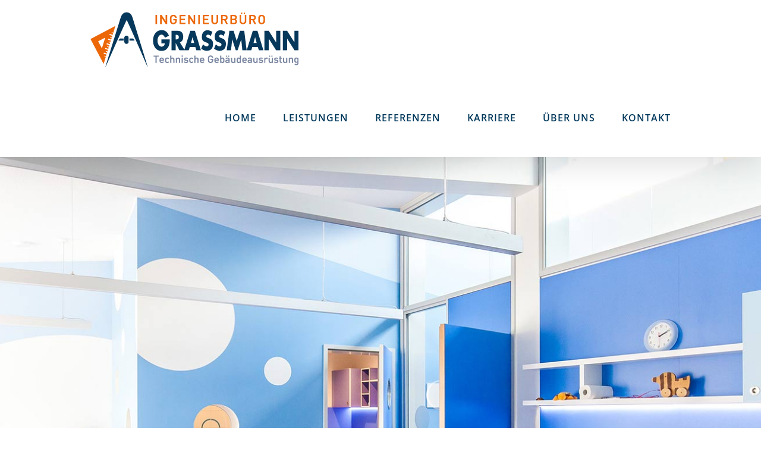

--- FILE ---
content_type: text/html; charset=UTF-8
request_url: https://www.ib-grassmann.de/referenz-projekte/kinderkrippe-augustiner-strasse/?portfolioCats=37%2C15%2C31%2C34%2C30%2C32%2C35%2C17%2C33
body_size: 16750
content:

<!DOCTYPE html>
<html class="avada-html-layout-wide avada-html-header-position-top avada-is-100-percent-template" lang="de" prefix="og: http://ogp.me/ns# fb: http://ogp.me/ns/fb#">
<head>
	<meta http-equiv="X-UA-Compatible" content="IE=edge" />
	<meta http-equiv="Content-Type" content="text/html; charset=utf-8"/>
	<meta name="viewport" content="width=device-width, initial-scale=1" />
	<title>Kinderkrippe Augustiner Straße Freilassing &#8211; Ingenieurbüro A. Graßmann GmbH</title>
<meta name='robots' content='max-image-preview:large' />
<link rel='dns-prefetch' href='//www.ib-grassmann.de' />
<link rel="alternate" type="application/rss+xml" title="Ingenieurbüro A. Graßmann GmbH &raquo; Feed" href="https://www.ib-grassmann.de/feed/" />
<link rel="alternate" type="application/rss+xml" title="Ingenieurbüro A. Graßmann GmbH &raquo; Kommentar-Feed" href="https://www.ib-grassmann.de/comments/feed/" />
					<link rel="shortcut icon" href="https://www.ib-grassmann.de/wp-content/uploads/2021/05/favi-64.png" type="image/x-icon" />
		
					<!-- Apple Touch Icon -->
			<link rel="apple-touch-icon" sizes="180x180" href="https://www.ib-grassmann.de/wp-content/uploads/2021/05/favi-180.png">
		
					<!-- Android Icon -->
			<link rel="icon" sizes="192x192" href="https://www.ib-grassmann.de/wp-content/uploads/2021/05/favi-120.png">
		
					<!-- MS Edge Icon -->
			<meta name="msapplication-TileImage" content="https://www.ib-grassmann.de/wp-content/uploads/2021/05/favi-152.png">
				<link rel="alternate" type="application/rss+xml" title="Ingenieurbüro A. Graßmann GmbH &raquo; Kommentar-Feed zu Kinderkrippe Augustiner Straße Freilassing" href="https://www.ib-grassmann.de/referenz-projekte/kinderkrippe-augustiner-strasse/feed/" />
<link rel="alternate" title="oEmbed (JSON)" type="application/json+oembed" href="https://www.ib-grassmann.de/wp-json/oembed/1.0/embed?url=https%3A%2F%2Fwww.ib-grassmann.de%2Freferenz-projekte%2Fkinderkrippe-augustiner-strasse%2F" />
<link rel="alternate" title="oEmbed (XML)" type="text/xml+oembed" href="https://www.ib-grassmann.de/wp-json/oembed/1.0/embed?url=https%3A%2F%2Fwww.ib-grassmann.de%2Freferenz-projekte%2Fkinderkrippe-augustiner-strasse%2F&#038;format=xml" />
					<meta name="description" content="Kinderkrippe Augustiner Straße Freilassing    

Kinderkrippe Augustiner Straße 

in Freilassing  

Der Neubau der Kindertagesstätte in Freilassing wurde als Plus-Energiehaus errichtet. Das Gebäude ist flächendeckend über eine zentrale Be- und Entlüftungsanlage mit hoher Wärmerückgewinnung ausgestattet. Über eine Klimadecke wird die Kinderkrippe beheizt und in den Sommermonaten passiv gekühlt. Referenz-Übersicht"/>
				
		<meta property="og:locale" content="de_DE_formal"/>
		<meta property="og:type" content="article"/>
		<meta property="og:site_name" content="Ingenieurbüro A. Graßmann GmbH"/>
		<meta property="og:title" content="  Kinderkrippe Augustiner Straße Freilassing"/>
				<meta property="og:description" content="Kinderkrippe Augustiner Straße Freilassing    

Kinderkrippe Augustiner Straße 

in Freilassing  

Der Neubau der Kindertagesstätte in Freilassing wurde als Plus-Energiehaus errichtet. Das Gebäude ist flächendeckend über eine zentrale Be- und Entlüftungsanlage mit hoher Wärmerückgewinnung ausgestattet. Über eine Klimadecke wird die Kinderkrippe beheizt und in den Sommermonaten passiv gekühlt. Referenz-Übersicht"/>
				<meta property="og:url" content="https://www.ib-grassmann.de/referenz-projekte/kinderkrippe-augustiner-strasse/"/>
													<meta property="article:modified_time" content="2022-06-24T10:38:52+01:00"/>
											<meta property="og:image" content="https://www.ib-grassmann.de/wp-content/uploads/2021/07/vorschau-kk-freilassing.jpg"/>
		<meta property="og:image:width" content="1000"/>
		<meta property="og:image:height" content="1000"/>
		<meta property="og:image:type" content="image/jpeg"/>
				<style id='wp-img-auto-sizes-contain-inline-css' type='text/css'>
img:is([sizes=auto i],[sizes^="auto," i]){contain-intrinsic-size:3000px 1500px}
/*# sourceURL=wp-img-auto-sizes-contain-inline-css */
</style>
<link rel='stylesheet' id='cf7ic_style-css' href='https://www.ib-grassmann.de/wp-content/plugins/contact-form-7-image-captcha/css/cf7ic-style.css?ver=3.3.7' type='text/css' media='all' />
<link rel='stylesheet' id='layerslider-css' href='https://www.ib-grassmann.de/wp-content/plugins/LayerSlider/assets/static/layerslider/css/layerslider.css?ver=7.14.4' type='text/css' media='all' />
<link rel='stylesheet' id='fusion-dynamic-css-css' href='https://www.ib-grassmann.de/wp-content/uploads/fusion-styles/b0c78c93d53467b09590927823eda393.min.css?ver=3.14' type='text/css' media='all' />
<script type="text/javascript" src="https://www.ib-grassmann.de/wp-includes/js/jquery/jquery.min.js?ver=3.7.1" id="jquery-core-js"></script>
<script type="text/javascript" src="https://www.ib-grassmann.de/wp-includes/js/jquery/jquery-migrate.min.js?ver=3.4.1" id="jquery-migrate-js"></script>
<script type="text/javascript" id="layerslider-utils-js-extra">
/* <![CDATA[ */
var LS_Meta = {"v":"7.14.4","fixGSAP":"1"};
//# sourceURL=layerslider-utils-js-extra
/* ]]> */
</script>
<script type="text/javascript" src="https://www.ib-grassmann.de/wp-content/plugins/LayerSlider/assets/static/layerslider/js/layerslider.utils.js?ver=7.14.4" id="layerslider-utils-js"></script>
<script type="text/javascript" src="https://www.ib-grassmann.de/wp-content/plugins/LayerSlider/assets/static/layerslider/js/layerslider.kreaturamedia.jquery.js?ver=7.14.4" id="layerslider-js"></script>
<script type="text/javascript" src="https://www.ib-grassmann.de/wp-content/plugins/LayerSlider/assets/static/layerslider/js/layerslider.transitions.js?ver=7.14.4" id="layerslider-transitions-js"></script>
<meta name="generator" content="Powered by LayerSlider 7.14.4 - Build Heros, Sliders, and Popups. Create Animations and Beautiful, Rich Web Content as Easy as Never Before on WordPress." />
<!-- LayerSlider updates and docs at: https://layerslider.com -->
<link rel="https://api.w.org/" href="https://www.ib-grassmann.de/wp-json/" /><link rel="alternate" title="JSON" type="application/json" href="https://www.ib-grassmann.de/wp-json/wp/v2/avada_portfolio/2329" /><link rel="EditURI" type="application/rsd+xml" title="RSD" href="https://www.ib-grassmann.de/xmlrpc.php?rsd" />
<meta name="generator" content="WordPress 6.9" />
<link rel="canonical" href="https://www.ib-grassmann.de/referenz-projekte/kinderkrippe-augustiner-strasse/" />
<link rel='shortlink' href='https://www.ib-grassmann.de/?p=2329' />
<link rel="preload" href="https://www.ib-grassmann.de/wp-content/themes/Avada/includes/lib/assets/fonts/icomoon/awb-icons.woff" as="font" type="font/woff" crossorigin><link rel="preload" href="//www.ib-grassmann.de/wp-content/themes/Avada/includes/lib/assets/fonts/fontawesome/webfonts/fa-brands-400.woff2" as="font" type="font/woff2" crossorigin><link rel="preload" href="//www.ib-grassmann.de/wp-content/themes/Avada/includes/lib/assets/fonts/fontawesome/webfonts/fa-regular-400.woff2" as="font" type="font/woff2" crossorigin><link rel="preload" href="//www.ib-grassmann.de/wp-content/themes/Avada/includes/lib/assets/fonts/fontawesome/webfonts/fa-solid-900.woff2" as="font" type="font/woff2" crossorigin><link rel="preload" href="https://www.ib-grassmann.de/wp-content/uploads/fusion-gfonts/memvYaGs126MiZpBA-UvWbX2vVnXBbObj2OVTS-muw.woff2" as="font" type="font/woff2" crossorigin><link rel="preload" href="https://www.ib-grassmann.de/wp-content/uploads/fusion-gfonts/1Ptug8zYS_SKggPNyC0ITw.woff2" as="font" type="font/woff2" crossorigin><style type="text/css" id="css-fb-visibility">@media screen and (max-width: 640px){.fusion-no-small-visibility{display:none !important;}body .sm-text-align-center{text-align:center !important;}body .sm-text-align-left{text-align:left !important;}body .sm-text-align-right{text-align:right !important;}body .sm-text-align-justify{text-align:justify !important;}body .sm-flex-align-center{justify-content:center !important;}body .sm-flex-align-flex-start{justify-content:flex-start !important;}body .sm-flex-align-flex-end{justify-content:flex-end !important;}body .sm-mx-auto{margin-left:auto !important;margin-right:auto !important;}body .sm-ml-auto{margin-left:auto !important;}body .sm-mr-auto{margin-right:auto !important;}body .fusion-absolute-position-small{position:absolute;top:auto;width:100%;}.awb-sticky.awb-sticky-small{ position: sticky; top: var(--awb-sticky-offset,0); }}@media screen and (min-width: 641px) and (max-width: 1024px){.fusion-no-medium-visibility{display:none !important;}body .md-text-align-center{text-align:center !important;}body .md-text-align-left{text-align:left !important;}body .md-text-align-right{text-align:right !important;}body .md-text-align-justify{text-align:justify !important;}body .md-flex-align-center{justify-content:center !important;}body .md-flex-align-flex-start{justify-content:flex-start !important;}body .md-flex-align-flex-end{justify-content:flex-end !important;}body .md-mx-auto{margin-left:auto !important;margin-right:auto !important;}body .md-ml-auto{margin-left:auto !important;}body .md-mr-auto{margin-right:auto !important;}body .fusion-absolute-position-medium{position:absolute;top:auto;width:100%;}.awb-sticky.awb-sticky-medium{ position: sticky; top: var(--awb-sticky-offset,0); }}@media screen and (min-width: 1025px){.fusion-no-large-visibility{display:none !important;}body .lg-text-align-center{text-align:center !important;}body .lg-text-align-left{text-align:left !important;}body .lg-text-align-right{text-align:right !important;}body .lg-text-align-justify{text-align:justify !important;}body .lg-flex-align-center{justify-content:center !important;}body .lg-flex-align-flex-start{justify-content:flex-start !important;}body .lg-flex-align-flex-end{justify-content:flex-end !important;}body .lg-mx-auto{margin-left:auto !important;margin-right:auto !important;}body .lg-ml-auto{margin-left:auto !important;}body .lg-mr-auto{margin-right:auto !important;}body .fusion-absolute-position-large{position:absolute;top:auto;width:100%;}.awb-sticky.awb-sticky-large{ position: sticky; top: var(--awb-sticky-offset,0); }}</style><style type="text/css">.recentcomments a{display:inline !important;padding:0 !important;margin:0 !important;}</style>		<script type="text/javascript">
			var doc = document.documentElement;
			doc.setAttribute( 'data-useragent', navigator.userAgent );
		</script>
		
	<style id='global-styles-inline-css' type='text/css'>
:root{--wp--preset--aspect-ratio--square: 1;--wp--preset--aspect-ratio--4-3: 4/3;--wp--preset--aspect-ratio--3-4: 3/4;--wp--preset--aspect-ratio--3-2: 3/2;--wp--preset--aspect-ratio--2-3: 2/3;--wp--preset--aspect-ratio--16-9: 16/9;--wp--preset--aspect-ratio--9-16: 9/16;--wp--preset--color--black: #000000;--wp--preset--color--cyan-bluish-gray: #abb8c3;--wp--preset--color--white: #ffffff;--wp--preset--color--pale-pink: #f78da7;--wp--preset--color--vivid-red: #cf2e2e;--wp--preset--color--luminous-vivid-orange: #ff6900;--wp--preset--color--luminous-vivid-amber: #fcb900;--wp--preset--color--light-green-cyan: #7bdcb5;--wp--preset--color--vivid-green-cyan: #00d084;--wp--preset--color--pale-cyan-blue: #8ed1fc;--wp--preset--color--vivid-cyan-blue: #0693e3;--wp--preset--color--vivid-purple: #9b51e0;--wp--preset--color--awb-color-1: rgba(255,255,255,1);--wp--preset--color--awb-color-2: rgba(245,245,245,1);--wp--preset--color--awb-color-3: rgba(254,208,61,1);--wp--preset--color--awb-color-4: rgba(124,135,161,1);--wp--preset--color--awb-color-5: rgba(236,102,8,1);--wp--preset--color--awb-color-6: rgba(116,116,116,1);--wp--preset--color--awb-color-7: rgba(51,51,51,1);--wp--preset--color--awb-color-8: rgba(0,56,91,1);--wp--preset--color--awb-color-custom-10: rgba(101,188,123,1);--wp--preset--color--awb-color-custom-11: rgba(226,226,226,1);--wp--preset--color--awb-color-custom-12: rgba(234,232,232,1);--wp--preset--color--awb-color-custom-13: rgba(242,243,245,1);--wp--preset--color--awb-color-custom-14: rgba(74,78,87,1);--wp--preset--color--awb-color-custom-15: rgba(221,221,221,1);--wp--preset--color--awb-color-custom-16: rgba(33,41,52,1);--wp--preset--color--awb-color-custom-17: rgba(249,249,251,1);--wp--preset--color--awb-color-custom-18: rgba(235,234,234,0.8);--wp--preset--gradient--vivid-cyan-blue-to-vivid-purple: linear-gradient(135deg,rgb(6,147,227) 0%,rgb(155,81,224) 100%);--wp--preset--gradient--light-green-cyan-to-vivid-green-cyan: linear-gradient(135deg,rgb(122,220,180) 0%,rgb(0,208,130) 100%);--wp--preset--gradient--luminous-vivid-amber-to-luminous-vivid-orange: linear-gradient(135deg,rgb(252,185,0) 0%,rgb(255,105,0) 100%);--wp--preset--gradient--luminous-vivid-orange-to-vivid-red: linear-gradient(135deg,rgb(255,105,0) 0%,rgb(207,46,46) 100%);--wp--preset--gradient--very-light-gray-to-cyan-bluish-gray: linear-gradient(135deg,rgb(238,238,238) 0%,rgb(169,184,195) 100%);--wp--preset--gradient--cool-to-warm-spectrum: linear-gradient(135deg,rgb(74,234,220) 0%,rgb(151,120,209) 20%,rgb(207,42,186) 40%,rgb(238,44,130) 60%,rgb(251,105,98) 80%,rgb(254,248,76) 100%);--wp--preset--gradient--blush-light-purple: linear-gradient(135deg,rgb(255,206,236) 0%,rgb(152,150,240) 100%);--wp--preset--gradient--blush-bordeaux: linear-gradient(135deg,rgb(254,205,165) 0%,rgb(254,45,45) 50%,rgb(107,0,62) 100%);--wp--preset--gradient--luminous-dusk: linear-gradient(135deg,rgb(255,203,112) 0%,rgb(199,81,192) 50%,rgb(65,88,208) 100%);--wp--preset--gradient--pale-ocean: linear-gradient(135deg,rgb(255,245,203) 0%,rgb(182,227,212) 50%,rgb(51,167,181) 100%);--wp--preset--gradient--electric-grass: linear-gradient(135deg,rgb(202,248,128) 0%,rgb(113,206,126) 100%);--wp--preset--gradient--midnight: linear-gradient(135deg,rgb(2,3,129) 0%,rgb(40,116,252) 100%);--wp--preset--font-size--small: 16.5px;--wp--preset--font-size--medium: 20px;--wp--preset--font-size--large: 33px;--wp--preset--font-size--x-large: 42px;--wp--preset--font-size--normal: 22px;--wp--preset--font-size--xlarge: 44px;--wp--preset--font-size--huge: 66px;--wp--preset--spacing--20: 0.44rem;--wp--preset--spacing--30: 0.67rem;--wp--preset--spacing--40: 1rem;--wp--preset--spacing--50: 1.5rem;--wp--preset--spacing--60: 2.25rem;--wp--preset--spacing--70: 3.38rem;--wp--preset--spacing--80: 5.06rem;--wp--preset--shadow--natural: 6px 6px 9px rgba(0, 0, 0, 0.2);--wp--preset--shadow--deep: 12px 12px 50px rgba(0, 0, 0, 0.4);--wp--preset--shadow--sharp: 6px 6px 0px rgba(0, 0, 0, 0.2);--wp--preset--shadow--outlined: 6px 6px 0px -3px rgb(255, 255, 255), 6px 6px rgb(0, 0, 0);--wp--preset--shadow--crisp: 6px 6px 0px rgb(0, 0, 0);}:where(.is-layout-flex){gap: 0.5em;}:where(.is-layout-grid){gap: 0.5em;}body .is-layout-flex{display: flex;}.is-layout-flex{flex-wrap: wrap;align-items: center;}.is-layout-flex > :is(*, div){margin: 0;}body .is-layout-grid{display: grid;}.is-layout-grid > :is(*, div){margin: 0;}:where(.wp-block-columns.is-layout-flex){gap: 2em;}:where(.wp-block-columns.is-layout-grid){gap: 2em;}:where(.wp-block-post-template.is-layout-flex){gap: 1.25em;}:where(.wp-block-post-template.is-layout-grid){gap: 1.25em;}.has-black-color{color: var(--wp--preset--color--black) !important;}.has-cyan-bluish-gray-color{color: var(--wp--preset--color--cyan-bluish-gray) !important;}.has-white-color{color: var(--wp--preset--color--white) !important;}.has-pale-pink-color{color: var(--wp--preset--color--pale-pink) !important;}.has-vivid-red-color{color: var(--wp--preset--color--vivid-red) !important;}.has-luminous-vivid-orange-color{color: var(--wp--preset--color--luminous-vivid-orange) !important;}.has-luminous-vivid-amber-color{color: var(--wp--preset--color--luminous-vivid-amber) !important;}.has-light-green-cyan-color{color: var(--wp--preset--color--light-green-cyan) !important;}.has-vivid-green-cyan-color{color: var(--wp--preset--color--vivid-green-cyan) !important;}.has-pale-cyan-blue-color{color: var(--wp--preset--color--pale-cyan-blue) !important;}.has-vivid-cyan-blue-color{color: var(--wp--preset--color--vivid-cyan-blue) !important;}.has-vivid-purple-color{color: var(--wp--preset--color--vivid-purple) !important;}.has-black-background-color{background-color: var(--wp--preset--color--black) !important;}.has-cyan-bluish-gray-background-color{background-color: var(--wp--preset--color--cyan-bluish-gray) !important;}.has-white-background-color{background-color: var(--wp--preset--color--white) !important;}.has-pale-pink-background-color{background-color: var(--wp--preset--color--pale-pink) !important;}.has-vivid-red-background-color{background-color: var(--wp--preset--color--vivid-red) !important;}.has-luminous-vivid-orange-background-color{background-color: var(--wp--preset--color--luminous-vivid-orange) !important;}.has-luminous-vivid-amber-background-color{background-color: var(--wp--preset--color--luminous-vivid-amber) !important;}.has-light-green-cyan-background-color{background-color: var(--wp--preset--color--light-green-cyan) !important;}.has-vivid-green-cyan-background-color{background-color: var(--wp--preset--color--vivid-green-cyan) !important;}.has-pale-cyan-blue-background-color{background-color: var(--wp--preset--color--pale-cyan-blue) !important;}.has-vivid-cyan-blue-background-color{background-color: var(--wp--preset--color--vivid-cyan-blue) !important;}.has-vivid-purple-background-color{background-color: var(--wp--preset--color--vivid-purple) !important;}.has-black-border-color{border-color: var(--wp--preset--color--black) !important;}.has-cyan-bluish-gray-border-color{border-color: var(--wp--preset--color--cyan-bluish-gray) !important;}.has-white-border-color{border-color: var(--wp--preset--color--white) !important;}.has-pale-pink-border-color{border-color: var(--wp--preset--color--pale-pink) !important;}.has-vivid-red-border-color{border-color: var(--wp--preset--color--vivid-red) !important;}.has-luminous-vivid-orange-border-color{border-color: var(--wp--preset--color--luminous-vivid-orange) !important;}.has-luminous-vivid-amber-border-color{border-color: var(--wp--preset--color--luminous-vivid-amber) !important;}.has-light-green-cyan-border-color{border-color: var(--wp--preset--color--light-green-cyan) !important;}.has-vivid-green-cyan-border-color{border-color: var(--wp--preset--color--vivid-green-cyan) !important;}.has-pale-cyan-blue-border-color{border-color: var(--wp--preset--color--pale-cyan-blue) !important;}.has-vivid-cyan-blue-border-color{border-color: var(--wp--preset--color--vivid-cyan-blue) !important;}.has-vivid-purple-border-color{border-color: var(--wp--preset--color--vivid-purple) !important;}.has-vivid-cyan-blue-to-vivid-purple-gradient-background{background: var(--wp--preset--gradient--vivid-cyan-blue-to-vivid-purple) !important;}.has-light-green-cyan-to-vivid-green-cyan-gradient-background{background: var(--wp--preset--gradient--light-green-cyan-to-vivid-green-cyan) !important;}.has-luminous-vivid-amber-to-luminous-vivid-orange-gradient-background{background: var(--wp--preset--gradient--luminous-vivid-amber-to-luminous-vivid-orange) !important;}.has-luminous-vivid-orange-to-vivid-red-gradient-background{background: var(--wp--preset--gradient--luminous-vivid-orange-to-vivid-red) !important;}.has-very-light-gray-to-cyan-bluish-gray-gradient-background{background: var(--wp--preset--gradient--very-light-gray-to-cyan-bluish-gray) !important;}.has-cool-to-warm-spectrum-gradient-background{background: var(--wp--preset--gradient--cool-to-warm-spectrum) !important;}.has-blush-light-purple-gradient-background{background: var(--wp--preset--gradient--blush-light-purple) !important;}.has-blush-bordeaux-gradient-background{background: var(--wp--preset--gradient--blush-bordeaux) !important;}.has-luminous-dusk-gradient-background{background: var(--wp--preset--gradient--luminous-dusk) !important;}.has-pale-ocean-gradient-background{background: var(--wp--preset--gradient--pale-ocean) !important;}.has-electric-grass-gradient-background{background: var(--wp--preset--gradient--electric-grass) !important;}.has-midnight-gradient-background{background: var(--wp--preset--gradient--midnight) !important;}.has-small-font-size{font-size: var(--wp--preset--font-size--small) !important;}.has-medium-font-size{font-size: var(--wp--preset--font-size--medium) !important;}.has-large-font-size{font-size: var(--wp--preset--font-size--large) !important;}.has-x-large-font-size{font-size: var(--wp--preset--font-size--x-large) !important;}
/*# sourceURL=global-styles-inline-css */
</style>
</head>

<body class="wp-singular avada_portfolio-template-default single single-avada_portfolio postid-2329 single-format-standard wp-theme-Avada fusion-image-hovers fusion-pagination-sizing fusion-button_type-flat fusion-button_span-no fusion-button_gradient-linear avada-image-rollover-circle-yes avada-image-rollover-yes avada-image-rollover-direction-center_vertical fusion-body ltr no-tablet-sticky-header no-mobile-sticky-header fusion-disable-outline fusion-sub-menu-fade mobile-logo-pos-left layout-wide-mode avada-has-boxed-modal-shadow-none layout-scroll-offset-full avada-has-zero-margin-offset-top fusion-top-header menu-text-align-center mobile-menu-design-modern fusion-show-pagination-text fusion-header-layout-v1 avada-responsive avada-footer-fx-none avada-menu-highlight-style-arrow fusion-search-form-classic fusion-main-menu-search-dropdown fusion-avatar-square avada-dropdown-styles avada-blog-layout-large avada-blog-archive-layout-grid avada-header-shadow-yes avada-menu-icon-position-left avada-has-megamenu-shadow avada-has-mainmenu-dropdown-divider avada-has-header-100-width avada-has-pagetitle-bg-full avada-has-100-footer avada-has-breadcrumb-mobile-hidden avada-has-titlebar-hide avada-social-full-transparent avada-has-pagination-padding avada-flyout-menu-direction-fade avada-ec-views-v1" data-awb-post-id="2329">
		<a class="skip-link screen-reader-text" href="#content">Skip to content</a>

	<div id="boxed-wrapper">
		
		<div id="wrapper" class="fusion-wrapper">
			<div id="home" style="position:relative;top:-1px;"></div>
							
					
			<header class="fusion-header-wrapper fusion-header-shadow">
				<div class="fusion-header-v1 fusion-logo-alignment fusion-logo-left fusion-sticky-menu- fusion-sticky-logo- fusion-mobile-logo-1  fusion-mobile-menu-design-modern">
					<div class="fusion-header-sticky-height"></div>
<div class="fusion-header">
	<div class="fusion-row">
					<div class="fusion-logo" data-margin-top="20px" data-margin-bottom="20px" data-margin-left="0px" data-margin-right="0px">
			<a class="fusion-logo-link"  href="https://www.ib-grassmann.de/" >

						<!-- standard logo -->
			<img src="https://www.ib-grassmann.de/wp-content/uploads/2021/06/grassmann-350.png" srcset="https://www.ib-grassmann.de/wp-content/uploads/2021/06/grassmann-350.png 1x, https://www.ib-grassmann.de/wp-content/uploads/2021/06/grassmann-700.png 2x" width="350" height="92" style="max-height:92px;height:auto;" alt="Ingenieurbüro A. Graßmann GmbH Logo" data-retina_logo_url="https://www.ib-grassmann.de/wp-content/uploads/2021/06/grassmann-700.png" class="fusion-standard-logo" />

											<!-- mobile logo -->
				<img src="https://www.ib-grassmann.de/wp-content/uploads/2021/05/grassmann-250.png" srcset="https://www.ib-grassmann.de/wp-content/uploads/2021/05/grassmann-250.png 1x, https://www.ib-grassmann.de/wp-content/uploads/2021/05/grassmann-500.png 2x" width="250" height="68" style="max-height:68px;height:auto;" alt="Ingenieurbüro A. Graßmann GmbH Logo" data-retina_logo_url="https://www.ib-grassmann.de/wp-content/uploads/2021/05/grassmann-500.png" class="fusion-mobile-logo" />
			
					</a>
		</div>		<nav class="fusion-main-menu" aria-label="Hauptmenü"><ul id="menu-grassmann-menue" class="fusion-menu"><li  id="menu-item-22"  class="menu-item menu-item-type-post_type menu-item-object-page menu-item-home menu-item-22"  data-item-id="22"><a  href="https://www.ib-grassmann.de/" class="fusion-arrow-highlight"><span class="menu-text">HOME<span class="fusion-arrow-svg"><svg height="12px" width="23px">
					<path d="M0 0 L11.5 12 L23 0 Z" fill="#ffffff" />
					</svg></span></span></a></li><li  id="menu-item-1739"  class="menu-item menu-item-type-post_type menu-item-object-page menu-item-1739"  data-item-id="1739"><a  href="https://www.ib-grassmann.de/leistungen/" class="fusion-arrow-highlight"><span class="menu-text">LEISTUNGEN<span class="fusion-arrow-svg"><svg height="12px" width="23px">
					<path d="M0 0 L11.5 12 L23 0 Z" fill="#ffffff" />
					</svg></span></span></a></li><li  id="menu-item-19"  class="menu-item menu-item-type-post_type menu-item-object-page menu-item-has-children menu-item-19 fusion-dropdown-menu"  data-item-id="19"><a  href="https://www.ib-grassmann.de/referenzen/" class="fusion-arrow-highlight"><span class="menu-text">REFERENZEN<span class="fusion-arrow-svg"><svg height="12px" width="23px">
					<path d="M0 0 L11.5 12 L23 0 Z" fill="#ffffff" />
					</svg></span><span class="fusion-dropdown-svg"><svg height="12px" width="23px">
						<path d="M0 12 L11.5 0 L23 12 Z" fill="#ffffff"/>
						</svg></span></span></a><ul class="sub-menu"><li  id="menu-item-2127"  class="menu-item menu-item-type-post_type menu-item-object-avada_portfolio menu-item-2127 fusion-dropdown-submenu" ><a  href="https://www.ib-grassmann.de/referenz-projekte/sport-freizeit/" class="fusion-arrow-highlight"><span>Sport/Freizeit</span></a></li><li  id="menu-item-2126"  class="menu-item menu-item-type-post_type menu-item-object-avada_portfolio menu-item-2126 fusion-dropdown-submenu" ><a  href="https://www.ib-grassmann.de/referenz-projekte/bildung-kultur/" class="fusion-arrow-highlight"><span>Bildung/Kultur</span></a></li><li  id="menu-item-2125"  class="menu-item menu-item-type-post_type menu-item-object-avada_portfolio menu-item-2125 fusion-dropdown-submenu" ><a  href="https://www.ib-grassmann.de/referenz-projekte/buero-verwaltung/" class="fusion-arrow-highlight"><span>Büro/Verwaltung</span></a></li><li  id="menu-item-2124"  class="menu-item menu-item-type-post_type menu-item-object-avada_portfolio menu-item-2124 fusion-dropdown-submenu" ><a  href="https://www.ib-grassmann.de/referenz-projekte/hotel-gastronomie/" class="fusion-arrow-highlight"><span>Hotel/Gastronomie</span></a></li><li  id="menu-item-2123"  class="menu-item menu-item-type-post_type menu-item-object-avada_portfolio menu-item-2123 fusion-dropdown-submenu" ><a  href="https://www.ib-grassmann.de/referenz-projekte/gesundheit-pflege/" class="fusion-arrow-highlight"><span>Gesundheit/Pflege</span></a></li><li  id="menu-item-2122"  class="menu-item menu-item-type-post_type menu-item-object-avada_portfolio menu-item-2122 fusion-dropdown-submenu" ><a  href="https://www.ib-grassmann.de/referenz-projekte/industrie-gewerbe/" class="fusion-arrow-highlight"><span>Industrie/Gewerbe</span></a></li><li  id="menu-item-2121"  class="menu-item menu-item-type-post_type menu-item-object-avada_portfolio menu-item-2121 fusion-dropdown-submenu" ><a  href="https://www.ib-grassmann.de/referenz-projekte/wohnen/" class="fusion-arrow-highlight"><span>Wohnen</span></a></li><li  id="menu-item-2120"  class="menu-item menu-item-type-post_type menu-item-object-avada_portfolio menu-item-2120 fusion-dropdown-submenu" ><a  href="https://www.ib-grassmann.de/referenz-projekte/sonderbau/" class="fusion-arrow-highlight"><span>Sonderbau</span></a></li></ul></li><li  id="menu-item-2011"  class="menu-item menu-item-type-post_type menu-item-object-page menu-item-has-children menu-item-2011 fusion-dropdown-menu"  data-item-id="2011"><a  href="https://www.ib-grassmann.de/karriere/" class="fusion-arrow-highlight"><span class="menu-text">KARRIERE<span class="fusion-arrow-svg"><svg height="12px" width="23px">
					<path d="M0 0 L11.5 12 L23 0 Z" fill="#ffffff" />
					</svg></span><span class="fusion-dropdown-svg"><svg height="12px" width="23px">
						<path d="M0 12 L11.5 0 L23 12 Z" fill="#ffffff"/>
						</svg></span></span></a><ul class="sub-menu"><li  id="menu-item-2033"  class="menu-item menu-item-type-custom menu-item-object-custom menu-item-2033 fusion-dropdown-submenu" ><a  href="https://www.ib-grassmann.de/karriere/" class="fusion-arrow-highlight"><span>Wir suchen!</span></a></li><li  id="menu-item-2032"  class="menu-item menu-item-type-custom menu-item-object-custom menu-item-2032 fusion-dropdown-submenu" ><a  href="https://www.ib-grassmann.de/karriere/#onlinebewerbung" class="fusion-arrow-highlight"><span>Onlinebewerbung</span></a></li></ul></li><li  id="menu-item-21"  class="menu-item menu-item-type-post_type menu-item-object-page menu-item-21"  data-item-id="21"><a  href="https://www.ib-grassmann.de/ueber-uns/" class="fusion-arrow-highlight"><span class="menu-text">ÜBER UNS<span class="fusion-arrow-svg"><svg height="12px" width="23px">
					<path d="M0 0 L11.5 12 L23 0 Z" fill="#ffffff" />
					</svg></span></span></a></li><li  id="menu-item-1297"  class="menu-item menu-item-type-post_type menu-item-object-page menu-item-1297"  data-item-id="1297"><a  href="https://www.ib-grassmann.de/kontakt/" class="fusion-arrow-highlight"><span class="menu-text">KONTAKT<span class="fusion-arrow-svg"><svg height="12px" width="23px">
					<path d="M0 0 L11.5 12 L23 0 Z" fill="#ffffff" />
					</svg></span></span></a></li></ul></nav>	<div class="fusion-mobile-menu-icons">
							<a href="#" class="fusion-icon awb-icon-bars" aria-label="Toggle mobile menu" aria-expanded="false"></a>
		
		
		
			</div>

<nav class="fusion-mobile-nav-holder fusion-mobile-menu-text-align-left" aria-label="Main Menu Mobile"></nav>

					</div>
</div>
				</div>
				<div class="fusion-clearfix"></div>
			</header>
								
							<div id="sliders-container" class="fusion-slider-visibility">
					</div>
				
					
							
			
						<main id="main" class="clearfix width-100">
				<div class="fusion-row" style="max-width:100%;">
<section id="content" class=" portfolio-full" style="width: 100%;">
	
	
					<article id="post-2329" class="post-2329 avada_portfolio type-avada_portfolio status-publish format-standard has-post-thumbnail hentry portfolio_category-alle portfolio_category-bildung_kultur">

				
						<div class="project-content">
				<span class="entry-title rich-snippet-hidden">Kinderkrippe Augustiner Straße Freilassing</span><span class="vcard rich-snippet-hidden"><span class="fn"><a href="https://www.ib-grassmann.de/author/klartext-grassmann/" title="Beiträge von Klartext-Grassmann" rel="author">Klartext-Grassmann</a></span></span><span class="updated rich-snippet-hidden">2022-06-24T12:38:52+02:00</span>				<div class="project-description post-content" style=" width:100%;">
										<div class="fusion-fullwidth fullwidth-box fusion-builder-row-1 fusion-flex-container fusion-parallax-none hundred-percent-fullwidth non-hundred-percent-height-scrolling" style="--awb-border-radius-top-left:0px;--awb-border-radius-top-right:0px;--awb-border-radius-bottom-right:0px;--awb-border-radius-bottom-left:0px;--awb-padding-right:0px;--awb-padding-left:0px;--awb-background-image:url(&quot;https://www.ib-grassmann.de/wp-content/uploads/2021/07/header-kk-freilassing.jpg&quot;);--awb-background-size:cover;--awb-flex-wrap:wrap;" ><div class="fusion-builder-row fusion-row fusion-flex-align-items-flex-start fusion-flex-content-wrap" style="width:104% !important;max-width:104% !important;margin-left: calc(-4% / 2 );margin-right: calc(-4% / 2 );"><div class="fusion-layout-column fusion_builder_column fusion-builder-column-0 fusion_builder_column_1_1 1_1 fusion-flex-column" style="--awb-padding-top:400px;--awb-padding-bottom:400px;--awb-bg-size:cover;--awb-width-large:100%;--awb-margin-top-large:0px;--awb-spacing-right-large:1.92%;--awb-margin-bottom-large:0px;--awb-spacing-left-large:1.92%;--awb-width-medium:100%;--awb-order-medium:0;--awb-spacing-right-medium:1.92%;--awb-spacing-left-medium:1.92%;--awb-width-small:100%;--awb-order-small:0;--awb-spacing-right-small:1.92%;--awb-spacing-left-small:1.92%;"><div class="fusion-column-wrapper fusion-column-has-shadow fusion-flex-justify-content-flex-start fusion-content-layout-column"></div></div></div></div><div class="fusion-fullwidth fullwidth-box fusion-builder-row-2 fusion-flex-container nonhundred-percent-fullwidth non-hundred-percent-height-scrolling" style="--awb-background-position:left top;--awb-border-sizes-top:0px;--awb-border-sizes-bottom:0px;--awb-border-sizes-left:0px;--awb-border-sizes-right:0px;--awb-border-radius-top-left:0px;--awb-border-radius-top-right:0px;--awb-border-radius-bottom-right:0px;--awb-border-radius-bottom-left:0px;--awb-padding-top:50px;--awb-padding-bottom:50px;--awb-background-color:#00385b;--awb-flex-wrap:wrap;" ><div class="fusion-builder-row fusion-row fusion-flex-align-items-flex-start fusion-flex-content-wrap" style="max-width:calc( 1170px + 0px );margin-left: calc(-0px / 2 );margin-right: calc(-0px / 2 );"><div class="fusion-layout-column fusion_builder_column fusion-builder-column-1 fusion_builder_column_1_1 1_1 fusion-flex-column" style="--awb-bg-size:cover;--awb-width-large:100%;--awb-margin-top-large:0px;--awb-spacing-right-large:0px;--awb-margin-bottom-large:0px;--awb-spacing-left-large:0px;--awb-width-medium:100%;--awb-spacing-right-medium:0px;--awb-spacing-left-medium:0px;--awb-width-small:100%;--awb-spacing-right-small:0px;--awb-spacing-left-small:0px;"><div class="fusion-column-wrapper fusion-flex-justify-content-flex-start fusion-content-layout-column"><div class="fusion-title title fusion-title-1 fusion-sep-none fusion-title-center fusion-title-text fusion-title-size-two" style="--awb-text-color:#ffffff;--awb-margin-bottom-small:10px;"><h2 class="fusion-title-heading title-heading-center fusion-responsive-typography-calculated" style="margin:0;--fontSize:32;line-height:1.31;">Kinderkrippe Augustiner Straße Freilassing</h2></div></div></div></div></div><div class="fusion-fullwidth fullwidth-box fusion-builder-row-3 fusion-flex-container nonhundred-percent-fullwidth non-hundred-percent-height-scrolling" style="--awb-background-position:left top;--awb-border-sizes-top:0px;--awb-border-sizes-bottom:0px;--awb-border-sizes-left:0px;--awb-border-sizes-right:0px;--awb-border-radius-top-left:0px;--awb-border-radius-top-right:0px;--awb-border-radius-bottom-right:0px;--awb-border-radius-bottom-left:0px;--awb-padding-top:50px;--awb-padding-bottom:25px;--awb-flex-wrap:wrap;" ><div class="fusion-builder-row fusion-row fusion-flex-align-items-center fusion-flex-justify-content-space-evenly fusion-flex-content-wrap" style="max-width:1216.8px;margin-left: calc(-4% / 2 );margin-right: calc(-4% / 2 );"><div class="fusion-layout-column fusion_builder_column fusion-builder-column-2 fusion_builder_column_2_3 2_3 fusion-flex-column" style="--awb-padding-top-small:2vw;--awb-bg-size:cover;--awb-width-large:66.666666666667%;--awb-margin-top-large:2%;--awb-spacing-right-large:8.64%;--awb-margin-bottom-large:10px;--awb-spacing-left-large:2.88%;--awb-width-medium:66.666666666667%;--awb-order-medium:0;--awb-spacing-right-medium:8.64%;--awb-spacing-left-medium:2.88%;--awb-width-small:100%;--awb-order-small:2;--awb-spacing-right-small:1.92%;--awb-spacing-left-small:1.92%;"><div class="fusion-column-wrapper fusion-column-has-shadow fusion-flex-justify-content-flex-start fusion-content-layout-column"><div class="fusion-title title fusion-title-2 fusion-sep-none fusion-title-text fusion-title-size-one" style="--awb-margin-bottom:0px;"><h1 class="fusion-title-heading title-heading-left fusion-responsive-typography-calculated" style="margin:0;--fontSize:50;line-height:1.40;">Kinderkrippe Augustiner Straße</h1></div><div class="fusion-title title fusion-title-3 fusion-sep-none fusion-title-text fusion-title-size-three"><h3 class="fusion-title-heading title-heading-left fusion-responsive-typography-calculated" style="margin:0;--fontSize:35;line-height:1.45;">in Freilassing</h3></div><div class="fusion-separator" style="align-self: flex-start;margin-right:auto;margin-top:0px;margin-bottom:30px;width:100%;max-width:30px;"><div class="fusion-separator-border sep-single sep-solid" style="--awb-height:20px;--awb-amount:20px;--awb-sep-color:#ec6608;border-color:#ec6608;border-top-width:2px;"></div></div><div class="fusion-text fusion-text-1"><p>Der Neubau der Kindertagesstätte in Freilassing wurde als Plus-Energiehaus errichtet. Das Gebäude ist flächendeckend über eine zentrale Be- und Entlüftungsanlage mit hoher Wärmerückgewinnung ausgestattet. Über eine Klimadecke wird die Kinderkrippe beheizt und in den Sommermonaten passiv gekühlt.</p>
</div><div style="text-align:left;"><a class="fusion-button button-flat fusion-button-default-size button-default fusion-button-default button-1 fusion-button-default-span fusion-button-default-type" target="_self" href="https://www.ib-grassmann.de/referenzen/"><span class="fusion-button-text awb-button__text awb-button__text--default">Referenz-Übersicht</span></a></div></div></div><div class="fusion-layout-column fusion_builder_column fusion-builder-column-3 fusion_builder_column_1_3 1_3 fusion-flex-column refbox" style="--awb-padding-top:1vw;--awb-padding-right:1vw;--awb-padding-bottom:1vw;--awb-padding-left:1vw;--awb-padding-top-small:20px;--awb-padding-right-small:20px;--awb-padding-bottom-small:20px;--awb-padding-left-small:20px;--awb-overflow:hidden;--awb-bg-color:#f5f5f5;--awb-bg-color-hover:#f5f5f5;--awb-bg-size:cover;--awb-border-color:#00385b;--awb-border-top:1px;--awb-border-right:1px;--awb-border-bottom:1px;--awb-border-left:1px;--awb-border-style:solid;--awb-border-radius:10px 10px 10px 10px;--awb-width-large:33.333333333333%;--awb-margin-top-large:2%;--awb-spacing-right-large:5.76%;--awb-margin-bottom-large:10px;--awb-spacing-left-large:5.76%;--awb-width-medium:33.333333333333%;--awb-order-medium:0;--awb-spacing-right-medium:5.76%;--awb-spacing-left-medium:5.76%;--awb-width-small:100%;--awb-order-small:1;--awb-spacing-right-small:1.92%;--awb-spacing-left-small:1.92%;"><div class="fusion-column-wrapper fusion-column-has-shadow fusion-flex-justify-content-flex-start fusion-content-layout-column"><div class="fusion-title title fusion-title-4 fusion-sep-none fusion-title-text fusion-title-size-two"><h2 class="fusion-title-heading title-heading-left fusion-responsive-typography-calculated" style="margin:0;--fontSize:32;line-height:1.31;">Referenz Details</h2></div><div class="fusion-separator" style="align-self: flex-start;margin-right:auto;margin-top:0px;margin-bottom:38px;width:100%;max-width:30px;"><div class="fusion-separator-border sep-single sep-solid" style="--awb-height:20px;--awb-amount:20px;--awb-sep-color:#00385b;border-color:#00385b;border-top-width:2px;"></div></div><div class="fusion-title title fusion-title-5 fusion-sep-none fusion-title-text fusion-title-size-six" style="--awb-margin-bottom:5px;"><h6 class="fusion-title-heading title-heading-left fusion-responsive-typography-calculated" style="font-family:&quot;Raleway&quot;;font-style:normal;font-weight:700;margin:0;--fontSize:24;--minFontSize:24;line-height:1.2;">PROJEKT</h6></div><div class="fusion-text fusion-text-2"><div class="fusion-title title fusion-title-2 fusion-sep-none fusion-title-text fusion-title-size-two fusion-border-below-title">
<p>Neubau Kinderkrippe Augustiner Straße (Plus-Energiehaus) in Freilassing</p>
</div>
</div><div class="fusion-title title fusion-title-6 fusion-sep-none fusion-title-text fusion-title-size-six" style="--awb-margin-bottom:5px;"><h6 class="fusion-title-heading title-heading-left fusion-responsive-typography-calculated" style="font-family:&quot;Raleway&quot;;font-style:normal;font-weight:700;margin:0;--fontSize:24;--minFontSize:24;line-height:1.2;">BAUHERR</h6></div><div class="fusion-text fusion-text-3"><p>Stadt Freilassing</p>
</div><div class="fusion-title title fusion-title-7 fusion-sep-none fusion-title-text fusion-title-size-six" style="--awb-margin-bottom:5px;"><h6 class="fusion-title-heading title-heading-left fusion-responsive-typography-calculated" style="font-family:&quot;Raleway&quot;;font-style:normal;font-weight:700;margin:0;--fontSize:24;--minFontSize:24;line-height:1.2;">ARCHITEKT</h6></div><div class="fusion-text fusion-text-4"><p>Architekturbüro Fred Meier</p>
</div><div class="fusion-title title fusion-title-8 fusion-sep-none fusion-title-text fusion-title-size-six" style="--awb-margin-bottom:5px;"><h6 class="fusion-title-heading title-heading-left fusion-responsive-typography-calculated" style="font-family:&quot;Raleway&quot;;font-style:normal;font-weight:700;margin:0;--fontSize:24;--minFontSize:24;line-height:1.2;">LEISTUNGEN</h6></div><div class="fusion-text fusion-text-5"><p>Phase 1-9</p>
</div><div class="fusion-title title fusion-title-9 fusion-sep-none fusion-title-text fusion-title-size-six" style="--awb-margin-bottom:5px;"><h6 class="fusion-title-heading title-heading-left fusion-responsive-typography-calculated" style="font-family:&quot;Raleway&quot;;font-style:normal;font-weight:700;margin:0;--fontSize:24;--minFontSize:24;line-height:1.2;">BAUKOSTEN</h6></div><div class="fusion-text fusion-text-6"><p>2,1 Mio. Euro (brutto)</p>
</div><div class="fusion-title title fusion-title-10 fusion-sep-none fusion-title-text fusion-title-size-six" style="--awb-margin-bottom:5px;"><h6 class="fusion-title-heading title-heading-left fusion-responsive-typography-calculated" style="font-family:&quot;Raleway&quot;;font-style:normal;font-weight:700;margin:0;--fontSize:24;--minFontSize:24;line-height:1.2;">FOTO/VISUALISIERUNG</h6></div><div class="fusion-text fusion-text-7"><p>fiftyseven.art</p>
</div></div></div></div></div><div class="fusion-fullwidth fullwidth-box fusion-builder-row-4 fusion-flex-container nonhundred-percent-fullwidth non-hundred-percent-height-scrolling" style="--awb-border-radius-top-left:0px;--awb-border-radius-top-right:0px;--awb-border-radius-bottom-right:0px;--awb-border-radius-bottom-left:0px;--awb-flex-wrap:wrap;" ><div class="fusion-builder-row fusion-row fusion-flex-align-items-flex-start fusion-flex-content-wrap" style="max-width:1216.8px;margin-left: calc(-4% / 2 );margin-right: calc(-4% / 2 );"><div class="fusion-layout-column fusion_builder_column fusion-builder-column-4 fusion_builder_column_1_1 1_1 fusion-flex-column" style="--awb-bg-size:cover;--awb-width-large:100%;--awb-margin-top-large:0px;--awb-spacing-right-large:1.92%;--awb-margin-bottom-large:0px;--awb-spacing-left-large:1.92%;--awb-width-medium:100%;--awb-order-medium:0;--awb-spacing-right-medium:1.92%;--awb-spacing-left-medium:1.92%;--awb-width-small:100%;--awb-order-small:0;--awb-spacing-right-small:1.92%;--awb-spacing-left-small:1.92%;"><div class="fusion-column-wrapper fusion-column-has-shadow fusion-flex-justify-content-flex-start fusion-content-layout-column"><div class="fusion-section-separator section-separator curved fusion-section-separator-1" style="--awb-spacer-height:99px;--awb-divider-height:99px;--awb-spacer-padding-top:inherit;--awb-sep-padding:0;--awb-svg-padding:0;"><div class="fusion-section-separator-svg fusion-section-separator-fullwidth"><svg class="fusion-curved-candy" xmlns="http://www.w3.org/2000/svg" version="1.1" width="100%" height="100" viewBox="0 0 100 100" preserveAspectRatio="none" fill="rgba(245,245,245,1)"><path d="M0 100 C 20 0 50 0 100 100 Z"></path></svg></div><div class="fusion-section-separator-spacer fusion-section-separator-fullwidth"><div class="fusion-section-separator-spacer-height"></div></div></div></div></div></div></div><div class="fusion-fullwidth fullwidth-box fusion-builder-row-5 fusion-flex-container nonhundred-percent-fullwidth non-hundred-percent-height-scrolling" style="--awb-background-position:left top;--awb-border-sizes-top:0px;--awb-border-sizes-bottom:0px;--awb-border-sizes-left:0px;--awb-border-sizes-right:0px;--awb-border-radius-top-left:0px;--awb-border-radius-top-right:0px;--awb-border-radius-bottom-right:0px;--awb-border-radius-bottom-left:0px;--awb-padding-top:25px;--awb-padding-bottom:100px;--awb-margin-top:0px;--awb-margin-bottom:0px;--awb-background-color:#f5f5f5;--awb-flex-wrap:wrap;" ><div class="fusion-builder-row fusion-row fusion-flex-align-items-flex-start fusion-flex-content-wrap" style="max-width:1216.8px;margin-left: calc(-4% / 2 );margin-right: calc(-4% / 2 );"><div class="fusion-layout-column fusion_builder_column fusion-builder-column-5 fusion_builder_column_1_1 1_1 fusion-flex-column" style="--awb-bg-size:cover;--awb-width-large:100%;--awb-margin-top-large:0px;--awb-spacing-right-large:1.92%;--awb-margin-bottom-large:0px;--awb-spacing-left-large:1.92%;--awb-width-medium:100%;--awb-spacing-right-medium:1.92%;--awb-spacing-left-medium:1.92%;--awb-width-small:100%;--awb-spacing-right-small:1.92%;--awb-spacing-left-small:1.92%;"><div class="fusion-column-wrapper fusion-flex-justify-content-flex-start fusion-content-layout-column"><div class="fusion-title title fusion-title-11 fusion-sep-none fusion-title-text fusion-title-size-two"><h2 class="fusion-title-heading title-heading-left fusion-responsive-typography-calculated" style="margin:0;--fontSize:32;line-height:1.31;">Galerie</h2></div><div class="fusion-separator" style="align-self: flex-start;margin-right:auto;margin-top:0px;margin-bottom:30px;width:100%;max-width:30px;"><div class="fusion-separator-border sep-single sep-solid" style="--awb-height:20px;--awb-amount:20px;--awb-sep-color:#ec6608;border-color:#ec6608;border-top-width:2px;"></div></div></div></div><div class="fusion-layout-column fusion_builder_column fusion-builder-column-6 fusion_builder_column_1_1 1_1 fusion-flex-column" style="--awb-bg-size:cover;--awb-width-large:100%;--awb-margin-top-large:0px;--awb-spacing-right-large:1.92%;--awb-margin-bottom-large:0px;--awb-spacing-left-large:1.92%;--awb-width-medium:100%;--awb-order-medium:0;--awb-spacing-right-medium:1.92%;--awb-spacing-left-medium:1.92%;--awb-width-small:100%;--awb-order-small:0;--awb-spacing-right-small:1.92%;--awb-spacing-left-small:1.92%;"><div class="fusion-column-wrapper fusion-column-has-shadow fusion-flex-justify-content-flex-start fusion-content-layout-column"><div class="awb-gallery-wrapper awb-gallery-wrapper-1 button-span-no"><div style="margin:-5px;--awb-bordersize:0px;" class="fusion-gallery fusion-gallery-container fusion-grid-6 fusion-columns-total-12 fusion-gallery-layout-grid fusion-gallery-1"><div style="padding:5px;" class="fusion-grid-column fusion-gallery-column fusion-gallery-column-6"><div class="fusion-gallery-image fusion-gallery-image-liftup"><a href="https://www.ib-grassmann.de/wp-content/uploads/2021/07/gal-1-kk-freilassing.jpg" rel="noreferrer" data-rel="iLightbox[gallery_image_1]" class="fusion-lightbox" target="_self"><img fetchpriority="high" decoding="async" src="https://www.ib-grassmann.de/wp-content/uploads/2021/07/gal-1-kk-freilassing.jpg" width="1000" height="666" alt="gal-1-kk-freilassing" title="" aria-label="" class="img-responsive wp-image-2332" srcset="https://www.ib-grassmann.de/wp-content/uploads/2021/07/gal-1-kk-freilassing-200x133.jpg 200w, https://www.ib-grassmann.de/wp-content/uploads/2021/07/gal-1-kk-freilassing-400x266.jpg 400w, https://www.ib-grassmann.de/wp-content/uploads/2021/07/gal-1-kk-freilassing-600x400.jpg 600w, https://www.ib-grassmann.de/wp-content/uploads/2021/07/gal-1-kk-freilassing-800x533.jpg 800w, https://www.ib-grassmann.de/wp-content/uploads/2021/07/gal-1-kk-freilassing.jpg 1000w" sizes="(min-width: 2200px) 100vw, (min-width: 1100px) 191px, (min-width: 1008px) 229px, (min-width: 916px) 286px, (min-width: 824px) 382px, (min-width: 732px) 573px, (min-width: 640px) 732px, " /></a></div></div><div style="padding:5px;" class="fusion-grid-column fusion-gallery-column fusion-gallery-column-6"><div class="fusion-gallery-image fusion-gallery-image-liftup"><a href="https://www.ib-grassmann.de/wp-content/uploads/2021/07/gal-2-kk-freilassing.jpg" rel="noreferrer" data-rel="iLightbox[gallery_image_1]" class="fusion-lightbox" target="_self"><img decoding="async" src="https://www.ib-grassmann.de/wp-content/uploads/2021/07/gal-2-kk-freilassing.jpg" width="1000" height="666" alt="gal-2-kk-freilassing" title="" aria-label="" class="img-responsive wp-image-2333" srcset="https://www.ib-grassmann.de/wp-content/uploads/2021/07/gal-2-kk-freilassing-200x133.jpg 200w, https://www.ib-grassmann.de/wp-content/uploads/2021/07/gal-2-kk-freilassing-400x266.jpg 400w, https://www.ib-grassmann.de/wp-content/uploads/2021/07/gal-2-kk-freilassing-600x400.jpg 600w, https://www.ib-grassmann.de/wp-content/uploads/2021/07/gal-2-kk-freilassing-800x533.jpg 800w, https://www.ib-grassmann.de/wp-content/uploads/2021/07/gal-2-kk-freilassing.jpg 1000w" sizes="(min-width: 2200px) 100vw, (min-width: 1100px) 191px, (min-width: 1008px) 229px, (min-width: 916px) 286px, (min-width: 824px) 382px, (min-width: 732px) 573px, (min-width: 640px) 732px, " /></a></div></div><div style="padding:5px;" class="fusion-grid-column fusion-gallery-column fusion-gallery-column-6"><div class="fusion-gallery-image fusion-gallery-image-liftup"><a href="https://www.ib-grassmann.de/wp-content/uploads/2021/07/gal-3-kk-freilassing.jpg" rel="noreferrer" data-rel="iLightbox[gallery_image_1]" class="fusion-lightbox" target="_self"><img decoding="async" src="https://www.ib-grassmann.de/wp-content/uploads/2021/07/gal-3-kk-freilassing.jpg" width="1000" height="666" alt="gal-3-kk-freilassing" title="" aria-label="" class="img-responsive wp-image-2334" srcset="https://www.ib-grassmann.de/wp-content/uploads/2021/07/gal-3-kk-freilassing-200x133.jpg 200w, https://www.ib-grassmann.de/wp-content/uploads/2021/07/gal-3-kk-freilassing-400x266.jpg 400w, https://www.ib-grassmann.de/wp-content/uploads/2021/07/gal-3-kk-freilassing-600x400.jpg 600w, https://www.ib-grassmann.de/wp-content/uploads/2021/07/gal-3-kk-freilassing-800x533.jpg 800w, https://www.ib-grassmann.de/wp-content/uploads/2021/07/gal-3-kk-freilassing.jpg 1000w" sizes="(min-width: 2200px) 100vw, (min-width: 1100px) 191px, (min-width: 1008px) 229px, (min-width: 916px) 286px, (min-width: 824px) 382px, (min-width: 732px) 573px, (min-width: 640px) 732px, " /></a></div></div><div style="padding:5px;" class="fusion-grid-column fusion-gallery-column fusion-gallery-column-6"><div class="fusion-gallery-image fusion-gallery-image-liftup"><a href="https://www.ib-grassmann.de/wp-content/uploads/2021/07/gal-4-kk-freilassing.jpg" rel="noreferrer" data-rel="iLightbox[gallery_image_1]" class="fusion-lightbox" target="_self"><img decoding="async" src="https://www.ib-grassmann.de/wp-content/uploads/2021/07/gal-4-kk-freilassing.jpg" width="1000" height="666" alt="gal-4-kk-freilassing" title="" aria-label="" class="img-responsive wp-image-2335" srcset="https://www.ib-grassmann.de/wp-content/uploads/2021/07/gal-4-kk-freilassing-200x133.jpg 200w, https://www.ib-grassmann.de/wp-content/uploads/2021/07/gal-4-kk-freilassing-400x266.jpg 400w, https://www.ib-grassmann.de/wp-content/uploads/2021/07/gal-4-kk-freilassing-600x400.jpg 600w, https://www.ib-grassmann.de/wp-content/uploads/2021/07/gal-4-kk-freilassing-800x533.jpg 800w, https://www.ib-grassmann.de/wp-content/uploads/2021/07/gal-4-kk-freilassing.jpg 1000w" sizes="(min-width: 2200px) 100vw, (min-width: 1100px) 191px, (min-width: 1008px) 229px, (min-width: 916px) 286px, (min-width: 824px) 382px, (min-width: 732px) 573px, (min-width: 640px) 732px, " /></a></div></div><div style="padding:5px;" class="fusion-grid-column fusion-gallery-column fusion-gallery-column-6"><div class="fusion-gallery-image fusion-gallery-image-liftup"><a href="https://www.ib-grassmann.de/wp-content/uploads/2021/07/gal-5-kk-freilassing.jpg" rel="noreferrer" data-rel="iLightbox[gallery_image_1]" class="fusion-lightbox" target="_self"><img decoding="async" src="https://www.ib-grassmann.de/wp-content/uploads/2021/07/gal-5-kk-freilassing.jpg" width="1000" height="666" alt="gal-5-kk-freilassing" title="" aria-label="" class="img-responsive wp-image-2336" srcset="https://www.ib-grassmann.de/wp-content/uploads/2021/07/gal-5-kk-freilassing-200x133.jpg 200w, https://www.ib-grassmann.de/wp-content/uploads/2021/07/gal-5-kk-freilassing-400x266.jpg 400w, https://www.ib-grassmann.de/wp-content/uploads/2021/07/gal-5-kk-freilassing-600x400.jpg 600w, https://www.ib-grassmann.de/wp-content/uploads/2021/07/gal-5-kk-freilassing-800x533.jpg 800w, https://www.ib-grassmann.de/wp-content/uploads/2021/07/gal-5-kk-freilassing.jpg 1000w" sizes="(min-width: 2200px) 100vw, (min-width: 1100px) 191px, (min-width: 1008px) 229px, (min-width: 916px) 286px, (min-width: 824px) 382px, (min-width: 732px) 573px, (min-width: 640px) 732px, " /></a></div></div><div style="padding:5px;" class="fusion-grid-column fusion-gallery-column fusion-gallery-column-6"><div class="fusion-gallery-image fusion-gallery-image-liftup"><a href="https://www.ib-grassmann.de/wp-content/uploads/2021/07/gal-6-kk-freilassing.jpg" rel="noreferrer" data-rel="iLightbox[gallery_image_1]" class="fusion-lightbox" target="_self"><img decoding="async" src="https://www.ib-grassmann.de/wp-content/uploads/2021/07/gal-6-kk-freilassing.jpg" width="1000" height="666" alt="gal-6-kk-freilassing" title="" aria-label="" class="img-responsive wp-image-2337" srcset="https://www.ib-grassmann.de/wp-content/uploads/2021/07/gal-6-kk-freilassing-200x133.jpg 200w, https://www.ib-grassmann.de/wp-content/uploads/2021/07/gal-6-kk-freilassing-400x266.jpg 400w, https://www.ib-grassmann.de/wp-content/uploads/2021/07/gal-6-kk-freilassing-600x400.jpg 600w, https://www.ib-grassmann.de/wp-content/uploads/2021/07/gal-6-kk-freilassing-800x533.jpg 800w, https://www.ib-grassmann.de/wp-content/uploads/2021/07/gal-6-kk-freilassing.jpg 1000w" sizes="(min-width: 2200px) 100vw, (min-width: 1100px) 191px, (min-width: 1008px) 229px, (min-width: 916px) 286px, (min-width: 824px) 382px, (min-width: 732px) 573px, (min-width: 640px) 732px, " /></a></div></div><div class="clearfix"></div><div style="padding:5px;" class="fusion-grid-column fusion-gallery-column fusion-gallery-column-6"><div class="fusion-gallery-image fusion-gallery-image-liftup"><a href="https://www.ib-grassmann.de/wp-content/uploads/2021/07/gal-7-kk-freilassing.jpg" rel="noreferrer" data-rel="iLightbox[gallery_image_1]" class="fusion-lightbox" target="_self"><img decoding="async" src="https://www.ib-grassmann.de/wp-content/uploads/2021/07/gal-7-kk-freilassing.jpg" width="1000" height="666" alt="gal-7-kk-freilassing" title="" aria-label="" class="img-responsive wp-image-2338" srcset="https://www.ib-grassmann.de/wp-content/uploads/2021/07/gal-7-kk-freilassing-200x133.jpg 200w, https://www.ib-grassmann.de/wp-content/uploads/2021/07/gal-7-kk-freilassing-400x266.jpg 400w, https://www.ib-grassmann.de/wp-content/uploads/2021/07/gal-7-kk-freilassing-600x400.jpg 600w, https://www.ib-grassmann.de/wp-content/uploads/2021/07/gal-7-kk-freilassing-800x533.jpg 800w, https://www.ib-grassmann.de/wp-content/uploads/2021/07/gal-7-kk-freilassing.jpg 1000w" sizes="(min-width: 2200px) 100vw, (min-width: 1100px) 191px, (min-width: 1008px) 229px, (min-width: 916px) 286px, (min-width: 824px) 382px, (min-width: 732px) 573px, (min-width: 640px) 732px, " /></a></div></div><div style="padding:5px;" class="fusion-grid-column fusion-gallery-column fusion-gallery-column-6"><div class="fusion-gallery-image fusion-gallery-image-liftup"><a href="https://www.ib-grassmann.de/wp-content/uploads/2021/07/gal-8-kk-freilassing.jpg" rel="noreferrer" data-rel="iLightbox[gallery_image_1]" class="fusion-lightbox" target="_self"><img decoding="async" src="https://www.ib-grassmann.de/wp-content/uploads/2021/07/gal-8-kk-freilassing.jpg" width="1000" height="666" alt="gal-8-kk-freilassing" title="" aria-label="" class="img-responsive wp-image-2339" srcset="https://www.ib-grassmann.de/wp-content/uploads/2021/07/gal-8-kk-freilassing-200x133.jpg 200w, https://www.ib-grassmann.de/wp-content/uploads/2021/07/gal-8-kk-freilassing-400x266.jpg 400w, https://www.ib-grassmann.de/wp-content/uploads/2021/07/gal-8-kk-freilassing-600x400.jpg 600w, https://www.ib-grassmann.de/wp-content/uploads/2021/07/gal-8-kk-freilassing-800x533.jpg 800w, https://www.ib-grassmann.de/wp-content/uploads/2021/07/gal-8-kk-freilassing.jpg 1000w" sizes="(min-width: 2200px) 100vw, (min-width: 1100px) 191px, (min-width: 1008px) 229px, (min-width: 916px) 286px, (min-width: 824px) 382px, (min-width: 732px) 573px, (min-width: 640px) 732px, " /></a></div></div><div style="padding:5px;" class="fusion-grid-column fusion-gallery-column fusion-gallery-column-6"><div class="fusion-gallery-image fusion-gallery-image-liftup"><a href="https://www.ib-grassmann.de/wp-content/uploads/2021/07/gal-9-kk-freilassing.jpg" rel="noreferrer" data-rel="iLightbox[gallery_image_1]" class="fusion-lightbox" target="_self"><img decoding="async" src="https://www.ib-grassmann.de/wp-content/uploads/2021/07/gal-9-kk-freilassing.jpg" width="1000" height="666" alt="gal-9-kk-freilassing" title="" aria-label="" class="img-responsive wp-image-2340" srcset="https://www.ib-grassmann.de/wp-content/uploads/2021/07/gal-9-kk-freilassing-200x133.jpg 200w, https://www.ib-grassmann.de/wp-content/uploads/2021/07/gal-9-kk-freilassing-400x266.jpg 400w, https://www.ib-grassmann.de/wp-content/uploads/2021/07/gal-9-kk-freilassing-600x400.jpg 600w, https://www.ib-grassmann.de/wp-content/uploads/2021/07/gal-9-kk-freilassing-800x533.jpg 800w, https://www.ib-grassmann.de/wp-content/uploads/2021/07/gal-9-kk-freilassing.jpg 1000w" sizes="(min-width: 2200px) 100vw, (min-width: 1100px) 191px, (min-width: 1008px) 229px, (min-width: 916px) 286px, (min-width: 824px) 382px, (min-width: 732px) 573px, (min-width: 640px) 732px, " /></a></div></div><div style="padding:5px;" class="fusion-grid-column fusion-gallery-column fusion-gallery-column-6"><div class="fusion-gallery-image fusion-gallery-image-liftup"><a href="https://www.ib-grassmann.de/wp-content/uploads/2021/07/gal-10-kk-freilassing.jpg" rel="noreferrer" data-rel="iLightbox[gallery_image_1]" class="fusion-lightbox" target="_self"><img decoding="async" src="https://www.ib-grassmann.de/wp-content/uploads/2021/07/gal-10-kk-freilassing.jpg" width="1000" height="666" alt="gal-10-kk-freilassing" title="" aria-label="" class="img-responsive wp-image-2341" srcset="https://www.ib-grassmann.de/wp-content/uploads/2021/07/gal-10-kk-freilassing-200x133.jpg 200w, https://www.ib-grassmann.de/wp-content/uploads/2021/07/gal-10-kk-freilassing-400x266.jpg 400w, https://www.ib-grassmann.de/wp-content/uploads/2021/07/gal-10-kk-freilassing-600x400.jpg 600w, https://www.ib-grassmann.de/wp-content/uploads/2021/07/gal-10-kk-freilassing-800x533.jpg 800w, https://www.ib-grassmann.de/wp-content/uploads/2021/07/gal-10-kk-freilassing.jpg 1000w" sizes="(min-width: 2200px) 100vw, (min-width: 1100px) 191px, (min-width: 1008px) 229px, (min-width: 916px) 286px, (min-width: 824px) 382px, (min-width: 732px) 573px, (min-width: 640px) 732px, " /></a></div></div><div style="padding:5px;" class="fusion-grid-column fusion-gallery-column fusion-gallery-column-6"><div class="fusion-gallery-image fusion-gallery-image-liftup"><a href="https://www.ib-grassmann.de/wp-content/uploads/2021/07/gal-11-kk-freilassing.jpg" rel="noreferrer" data-rel="iLightbox[gallery_image_1]" class="fusion-lightbox" target="_self"><img decoding="async" src="https://www.ib-grassmann.de/wp-content/uploads/2021/07/gal-11-kk-freilassing.jpg" width="1000" height="666" alt="gal-11-kk-freilassing" title="" aria-label="" class="img-responsive wp-image-2342" srcset="https://www.ib-grassmann.de/wp-content/uploads/2021/07/gal-11-kk-freilassing-200x133.jpg 200w, https://www.ib-grassmann.de/wp-content/uploads/2021/07/gal-11-kk-freilassing-400x266.jpg 400w, https://www.ib-grassmann.de/wp-content/uploads/2021/07/gal-11-kk-freilassing-600x400.jpg 600w, https://www.ib-grassmann.de/wp-content/uploads/2021/07/gal-11-kk-freilassing-800x533.jpg 800w, https://www.ib-grassmann.de/wp-content/uploads/2021/07/gal-11-kk-freilassing.jpg 1000w" sizes="(min-width: 2200px) 100vw, (min-width: 1100px) 191px, (min-width: 1008px) 229px, (min-width: 916px) 286px, (min-width: 824px) 382px, (min-width: 732px) 573px, (min-width: 640px) 732px, " /></a></div></div><div style="padding:5px;" class="fusion-grid-column fusion-gallery-column fusion-gallery-column-6"><div class="fusion-gallery-image fusion-gallery-image-liftup"><a href="https://www.ib-grassmann.de/wp-content/uploads/2021/07/gal-12-kk-freilassing.jpg" rel="noreferrer" data-rel="iLightbox[gallery_image_1]" class="fusion-lightbox" target="_self"><img decoding="async" src="https://www.ib-grassmann.de/wp-content/uploads/2021/07/gal-12-kk-freilassing.jpg" width="1000" height="666" alt="" title="" aria-label="" class="img-responsive wp-image-2343" srcset="https://www.ib-grassmann.de/wp-content/uploads/2021/07/gal-12-kk-freilassing-200x133.jpg 200w, https://www.ib-grassmann.de/wp-content/uploads/2021/07/gal-12-kk-freilassing-400x266.jpg 400w, https://www.ib-grassmann.de/wp-content/uploads/2021/07/gal-12-kk-freilassing-600x400.jpg 600w, https://www.ib-grassmann.de/wp-content/uploads/2021/07/gal-12-kk-freilassing-800x533.jpg 800w, https://www.ib-grassmann.de/wp-content/uploads/2021/07/gal-12-kk-freilassing.jpg 1000w" sizes="(min-width: 2200px) 100vw, (min-width: 1100px) 191px, (min-width: 1008px) 229px, (min-width: 916px) 286px, (min-width: 824px) 382px, (min-width: 732px) 573px, (min-width: 640px) 732px, " /></a></div></div><div class="clearfix"></div></div></div></div></div></div></div><div class="fusion-fullwidth fullwidth-box fusion-builder-row-6 fusion-flex-container nonhundred-percent-fullwidth non-hundred-percent-height-scrolling" style="--awb-border-radius-top-left:0px;--awb-border-radius-top-right:0px;--awb-border-radius-bottom-right:0px;--awb-border-radius-bottom-left:0px;--awb-margin-bottom:0px;--awb-flex-wrap:wrap;" ><div class="fusion-builder-row fusion-row fusion-flex-align-items-stretch fusion-flex-content-wrap" style="max-width:1216.8px;margin-left: calc(-4% / 2 );margin-right: calc(-4% / 2 );"><div class="fusion-layout-column fusion_builder_column fusion-builder-column-7 fusion_builder_column_1_1 1_1 fusion-flex-column fusion-no-small-visibility" style="--awb-bg-size:cover;--awb-width-large:100%;--awb-margin-top-large:0px;--awb-spacing-right-large:1.92%;--awb-margin-bottom-large:-100px;--awb-spacing-left-large:1.92%;--awb-width-medium:100%;--awb-order-medium:0;--awb-spacing-right-medium:1.92%;--awb-spacing-left-medium:1.92%;--awb-width-small:100%;--awb-order-small:0;--awb-spacing-right-small:1.92%;--awb-spacing-left-small:1.92%;"><div class="fusion-column-wrapper fusion-column-has-shadow fusion-flex-justify-content-flex-start fusion-content-layout-column"><div class="fusion-section-separator section-separator curved fusion-section-separator-2" style="--awb-spacer-height:100px;--awb-divider-height:100px;--awb-spacer-padding-top:inherit;--awb-sep-padding:0;--awb-svg-padding:0;--awb-margin-top:0px;--awb-margin-bottom:0px;"><div class="fusion-section-separator-svg fusion-section-separator-fullwidth"><svg class="fusion-curved-candy" xmlns="http://www.w3.org/2000/svg" version="1.1" width="100%" height="100" viewBox="0 0 100 100" preserveAspectRatio="none" fill="rgba(245,245,245,1)"><path d="M0 0 C 50 100 80 100 100 0 Z"></path></svg></div><div class="fusion-section-separator-spacer fusion-section-separator-fullwidth"><div class="fusion-section-separator-spacer-height"></div></div></div></div></div></div></div><div class="fusion-fullwidth fullwidth-box fusion-builder-row-7 fusion-flex-container fusion-parallax-none nonhundred-percent-fullwidth non-hundred-percent-height-scrolling" style="--awb-border-sizes-top:0px;--awb-border-sizes-bottom:0px;--awb-border-sizes-left:0px;--awb-border-sizes-right:0px;--awb-border-radius-top-left:0px;--awb-border-radius-top-right:0px;--awb-border-radius-bottom-right:0px;--awb-border-radius-bottom-left:0px;--awb-padding-top:5vw;--awb-padding-bottom:2vw;--awb-margin-top:0px;--awb-margin-bottom:0px;--awb-background-image:url(&quot;https://www.ib-grassmann.de/wp-content/uploads/2021/07/footer-kk-freilassing.jpg&quot;);--awb-background-size:cover;--awb-flex-wrap:wrap;" ><div class="fusion-builder-row fusion-row fusion-flex-align-items-flex-start fusion-flex-content-wrap" style="max-width:1216.8px;margin-left: calc(-4% / 2 );margin-right: calc(-4% / 2 );"><div class="fusion-layout-column fusion_builder_column fusion-builder-column-8 fusion_builder_column_1_6 1_6 fusion-flex-column fusion-no-small-visibility" style="--awb-bg-size:cover;--awb-width-large:16.666666666667%;--awb-margin-top-large:0px;--awb-spacing-right-large:11.52%;--awb-margin-bottom-large:0px;--awb-spacing-left-large:11.52%;--awb-width-medium:100%;--awb-spacing-right-medium:1.92%;--awb-spacing-left-medium:1.92%;--awb-width-small:100%;--awb-spacing-right-small:1.92%;--awb-spacing-left-small:1.92%;"><div class="fusion-column-wrapper fusion-flex-justify-content-flex-start fusion-content-layout-column"><div class="fusion-separator fusion-full-width-sep" style="align-self: center;margin-left: auto;margin-right: auto;width:100%;"></div></div></div><div class="fusion-layout-column fusion_builder_column fusion-builder-column-9 fusion_builder_column_2_3 2_3 fusion-flex-column" style="--awb-bg-color:rgba(255,255,255,0.9);--awb-bg-color-hover:rgba(255,255,255,0.9);--awb-bg-size:cover;--awb-width-large:66.666666666667%;--awb-margin-top-large:20px;--awb-spacing-right-large:2.88%;--awb-margin-bottom-large:20px;--awb-spacing-left-large:2.88%;--awb-width-medium:100%;--awb-order-medium:0;--awb-spacing-right-medium:1.92%;--awb-spacing-left-medium:1.92%;--awb-width-small:100%;--awb-order-small:0;--awb-spacing-right-small:1.92%;--awb-spacing-left-small:1.92%;"><div class="fusion-column-wrapper fusion-column-has-shadow fusion-flex-justify-content-flex-start fusion-content-layout-column"><div class="fusion-reading-box-container reading-box-container-1" style="--awb-title-color:#7c87a1;--awb-margin-top:0px;--awb-margin-bottom:0px;"><div class="reading-box reading-box-center" style="background-color:#ec6608;border-width:0px;border-color:#f5f5f5;border-top-width:3px;border-top-color:var(--primary_color);border-style:solid;"><div class="reading-box-additional">
<h2 style="text-align: center;"><span style="color: #ffffff;">Sie haben Fragen?</span></h2>
</div><div class="fusion-clearfix"></div></div></div><div class="fusion-builder-row fusion-builder-row-inner fusion-row fusion-flex-align-items-flex-start fusion-flex-content-wrap" style="width:104% !important;max-width:104% !important;margin-left: calc(-4% / 2 );margin-right: calc(-4% / 2 );"><div class="fusion-layout-column fusion_builder_column_inner fusion-builder-nested-column-0 fusion_builder_column_inner_1_1 1_1 fusion-flex-column" style="--awb-padding-top:5%;--awb-padding-right:6%;--awb-padding-bottom:6%;--awb-padding-left:6%;--awb-bg-size:cover;--awb-width-large:100%;--awb-margin-top-large:0px;--awb-spacing-right-large:1.92%;--awb-margin-bottom-large:0px;--awb-spacing-left-large:1.92%;--awb-width-medium:100%;--awb-spacing-right-medium:1.92%;--awb-spacing-left-medium:1.92%;--awb-width-small:100%;--awb-spacing-right-small:1.92%;--awb-spacing-left-small:1.92%;"><div class="fusion-column-wrapper fusion-flex-justify-content-flex-start fusion-content-layout-column"><div class="fusion-text fusion-text-8"><p style="text-align: center;"><strong>Sie suchen den richtigen Partner für Ihr Projekt?</strong><br />
Rufen Sie uns einfach an oder schreiben Sie uns!</p>
</div><div class="fusion-separator fusion-full-width-sep" style="align-self: center;margin-left: auto;margin-right: auto;margin-top:10px;width:100%;"></div>
<div class="wpcf7 no-js" id="wpcf7-f1362-p2329-o1" lang="de-DE" dir="ltr" data-wpcf7-id="1362">
<div class="screen-reader-response"><p role="status" aria-live="polite" aria-atomic="true"></p> <ul></ul></div>
<form action="/referenz-projekte/kinderkrippe-augustiner-strasse/?portfolioCats=37%2C15%2C31%2C34%2C30%2C32%2C35%2C17%2C33#wpcf7-f1362-p2329-o1" method="post" class="wpcf7-form init wpcf7-acceptance-as-validation" aria-label="Kontaktformular" novalidate="novalidate" data-status="init">
<fieldset class="hidden-fields-container"><input type="hidden" name="_wpcf7" value="1362" /><input type="hidden" name="_wpcf7_version" value="6.1.3" /><input type="hidden" name="_wpcf7_locale" value="de_DE_formal" /><input type="hidden" name="_wpcf7_unit_tag" value="wpcf7-f1362-p2329-o1" /><input type="hidden" name="_wpcf7_container_post" value="2329" /><input type="hidden" name="_wpcf7_posted_data_hash" value="" />
</fieldset>
<!-- ANFANG 3 SPALTEN -->
<div class='fusion-layout-column fusion_builder_column fusion_builder_column_1_3 1_3 fusion-one-third fusion-spacing-yes fusion-column-first'>
	<p><label>Name<br />
<span class="wpcf7-form-control-wrap" data-name="vornachname"><input size="40" maxlength="400" class="wpcf7-form-control wpcf7-text wpcf7-validates-as-required" aria-required="true" aria-invalid="false" value="" type="text" name="vornachname" /></span><br />
</label>
	</p>
</div>
<div class='fusion-layout-column fusion_builder_column fusion_builder_column_1_3 1_3 fusion-one-third fusion-spacing-yes'>
	<p><label>Firma<br />
<span class="wpcf7-form-control-wrap" data-name="firma"><input size="40" maxlength="400" class="wpcf7-form-control wpcf7-text wpcf7-validates-as-required" aria-required="true" aria-invalid="false" value="" type="text" name="firma" /></span><br />
</label>
	</p>
</div>
<div class='fusion-layout-column fusion_builder_column fusion_builder_column_1_3 1_3 fusion-one-third fusion-spacing-yes fusion-column-last'>
	<p><label>Ort<br />
<span class="wpcf7-form-control-wrap" data-name="ort"><input size="40" maxlength="400" class="wpcf7-form-control wpcf7-text wpcf7-validates-as-required" aria-required="true" aria-invalid="false" value="" type="text" name="ort" /></span><br />
</label>
	</p>
</div>
<!-- ENDE 3 SPALTEN -->


<!-- ANFANG 2 SPALTEN -->
<div class='fusion-layout-column fusion_builder_column fusion_builder_column_1_2 1_2 fusion-one-half fusion-spacing-yes fusion-column-first'>
	<p><label>Telefonummer*<br />
<span class="wpcf7-form-control-wrap" data-name="tel"><input size="40" maxlength="400" class="wpcf7-form-control wpcf7-tel wpcf7-text wpcf7-validates-as-tel" aria-invalid="false" value="" type="tel" name="tel" /></span><br />
</label>
	</p>
</div>
<div class='fusion-layout-column fusion_builder_column fusion_builder_column_1_2 1_2 fusion-one-half fusion-spacing-yes fusion-column-last'>
	<p><label>E-Mail*<br />
<span class="wpcf7-form-control-wrap" data-name="email"><input size="40" maxlength="400" class="wpcf7-form-control wpcf7-email wpcf7-text wpcf7-validates-as-email" aria-invalid="false" value="" type="email" name="email" /></span><br />
</label>
	</p>
</div>
<!-- ENDE 2 SPALTEN -->

<!-- ANFANG 1 SPALTE -->
<div class='fusion-layout-column fusion_builder_column fusion_builder_column_1_1 1_1 fusion-one-full fusion-column-first fusion-column-last'>
	<p><label>Ihre Nachricht<br />
<span class="wpcf7-form-control-wrap" data-name="im-detail-geht-es-um"><textarea cols="40" rows="10" maxlength="2000" class="wpcf7-form-control wpcf7-textarea" aria-invalid="false" name="im-detail-geht-es-um"></textarea></span><br />
</label>
	</p>
</div>
<!-- ENDE 1 SPALTE -->



<!-- ANFANG 1 SPALTE -->
<div class='fusion-layout-column fusion_builder_column fusion_builder_column_1_1 1_1 fusion-one-full fusion-column-first fusion-column-last'>
	<p><span class="wpcf7-form-control-wrap" data-name="acceptance-661"><span class="wpcf7-form-control wpcf7-acceptance"><span class="wpcf7-list-item"><label><input type="checkbox" name="acceptance-661" value="1" aria-invalid="false" /><span class="wpcf7-list-item-label">Ich habe die <a href='https://www.ib-grassmann.de/datenschutzerklaerung/'>Datenschutzerklärung</a> gelesen und erkläre mich damit einverstanden.</span></label></span></span></span>
	</p>
</div>
<!-- ENDE 1 SPALTE -->
<p><span class="wpcf7-form-control-wrap kc_captcha" data-name="kc_captcha"><span class="wpcf7-form-control wpcf7-radio"><span class="captcha-image" ><span class="cf7ic_instructions">Bitte beweisen Sie, dass Sie kein Spambot sind und wählen Sie das Symbol<span> Auto</span>.</span><label><input aria-label="1" type="radio" name="kc_captcha" value="bot" /><svg aria-hidden="true" role="img" xmlns="http://www.w3.org/2000/svg" viewBox="0 0 576 512"><path fill="currentColor" d="M488 313v143c0 13-11 24-24 24H348c-7 0-12-5-12-12V356c0-7-5-12-12-12h-72c-7 0-12 5-12 12v112c0 7-5 12-12 12H112c-13 0-24-11-24-24V313c0-4 2-7 4-10l188-154c5-4 11-4 16 0l188 154c2 3 4 6 4 10zm84-61l-84-69V44c0-6-5-12-12-12h-56c-7 0-12 6-12 12v73l-89-74a48 48 0 00-61 0L4 252c-5 4-5 12-1 17l25 31c5 5 12 5 17 1l235-193c5-4 11-4 16 0l235 193c5 5 13 4 17-1l25-31c4-6 4-13-1-17z"/></svg></label><label><input aria-label="2" type="radio" name="kc_captcha" value="kc_human" /><svg aria-hidden="true" role="img" xmlns="http://www.w3.org/2000/svg" viewBox="0 0 512 512"><path fill="currentColor" d="M500 168h-55l-8-21a127 127 0 00-120-83H195a127 127 0 00-120 83l-8 21H12c-8 0-14 8-11 16l8 24a12 12 0 0011 8h29a64 64 0 00-33 56v48c0 16 6 31 16 42v62c0 13 11 24 24 24h48c13 0 24-11 24-24v-40h256v40c0 13 11 24 24 24h48c13 0 24-11 24-24v-62c10-11 16-26 16-42v-48c0-24-13-45-33-56h29a12 12 0 0011-8l8-24c3-8-3-16-11-16zm-365 2c9-25 33-42 60-42h122c27 0 51 17 60 42l15 38H120l15-38zM88 328a32 32 0 010-64c18 0 48 30 48 48s-30 16-48 16zm336 0c-18 0-48 2-48-16s30-48 48-48 32 14 32 32-14 32-32 32z"/></svg></label><label><input aria-label="3" type="radio" name="kc_captcha" value="bot" /><svg aria-hidden="true" role="img" xmlns="http://www.w3.org/2000/svg" viewBox="0 0 576 512"><path fill="currentColor" d="M472 200H360L256 6a12 12 0 00-10-6h-58c-8 0-14 7-12 15l34 185H100l-35-58a12 12 0 00-10-6H12c-8 0-13 7-12 14l21 106L0 362c-1 7 4 14 12 14h43c4 0 8-2 10-6l35-58h110l-34 185c-2 8 4 15 12 15h58a12 12 0 0010-6l104-194h112c57 0 104-25 104-56s-47-56-104-56z"/></svg></label>
    </span>
    <span style="display:none">
        <input type="text" name="kc_honeypot">
    </span></span></span>
</p>
<p><input class="wpcf7-form-control wpcf7-submit has-spinner" type="submit" value="senden" />
</p><div class="fusion-alert alert custom alert-custom fusion-alert-center wpcf7-response-output awb-alert-native-link-color alert-dismissable awb-alert-close-boxed" style="--awb-border-size:1px;--awb-border-top-left-radius:0px;--awb-border-top-right-radius:0px;--awb-border-bottom-left-radius:0px;--awb-border-bottom-right-radius:0px;" role="alert"><div class="fusion-alert-content-wrapper"><span class="fusion-alert-content"></span></div><button type="button" class="close toggle-alert" data-dismiss="alert" aria-label="Close">&times;</button></div>
</form>
</div>
</div></div></div></div></div><div class="fusion-layout-column fusion_builder_column fusion-builder-column-10 fusion_builder_column_1_6 1_6 fusion-flex-column fusion-no-small-visibility" style="--awb-bg-size:cover;--awb-width-large:16.666666666667%;--awb-margin-top-large:0px;--awb-spacing-right-large:11.52%;--awb-margin-bottom-large:0px;--awb-spacing-left-large:11.52%;--awb-width-medium:100%;--awb-spacing-right-medium:1.92%;--awb-spacing-left-medium:1.92%;--awb-width-small:100%;--awb-spacing-right-small:1.92%;--awb-spacing-left-small:1.92%;"><div class="fusion-column-wrapper fusion-flex-justify-content-flex-start fusion-content-layout-column"><div class="fusion-separator fusion-full-width-sep" style="align-self: center;margin-left: auto;margin-right: auto;width:100%;"></div></div></div></div></div>
									</div>

							</div>

			<div class="portfolio-sep"></div>
															
																	</article>
	</section>
						
					</div>  <!-- fusion-row -->
				</main>  <!-- #main -->
				
				
								
					
		<div class="fusion-footer">
				
	
	<footer id="footer" class="fusion-footer-copyright-area fusion-footer-copyright-center">
		<div class="fusion-row">
			<div class="fusion-copyright-content">

				<div class="fusion-copyright-notice">
		<div>
		<div>Ingenieurbüro A. Graßmann GmbH Salzstraße 68 83404 Ainring-Mitterfelden <a href="tel:+4986548811">+49 (0) 8654 8811</a> <a href="mailto:info@ib-grassmann.de">info@ib-grassmann.de</a></div> 
<div><a href="https://www.ib-grassmann.de/impressum">Impressum</a> <a target="blank" href="https://www.ib-grassmann.de/datenschutzerklaerung">Datenschutz</a></div>	</div>
</div>
<div class="fusion-social-links-footer">
	<div class="fusion-social-networks boxed-icons"><div class="fusion-social-networks-wrapper"><a  class="fusion-social-network-icon fusion-tooltip fusion-facebook awb-icon-facebook" style data-placement="top" data-title="Facebook" data-toggle="tooltip" title="Facebook" href="https://www.facebook.com/Ingenieurb%C3%BCro-A-Gra%C3%9Fmann-GmbH-189003344474379" target="_blank" rel="noreferrer"><span class="screen-reader-text">Facebook</span></a></div></div></div>

			</div> <!-- fusion-fusion-copyright-content -->
		</div> <!-- fusion-row -->
	</footer> <!-- #footer -->
		</div> <!-- fusion-footer -->

		
																</div> <!-- wrapper -->
		</div> <!-- #boxed-wrapper -->
				<a class="fusion-one-page-text-link fusion-page-load-link" tabindex="-1" href="#" aria-hidden="true">Page load link</a>

		<div class="avada-footer-scripts">
			<script type="text/javascript">var fusionNavIsCollapsed=function(e){var t,n;window.innerWidth<=e.getAttribute("data-breakpoint")?(e.classList.add("collapse-enabled"),e.classList.remove("awb-menu_desktop"),e.classList.contains("expanded")||window.dispatchEvent(new CustomEvent("fusion-mobile-menu-collapsed",{detail:{nav:e}})),(n=e.querySelectorAll(".menu-item-has-children.expanded")).length&&n.forEach(function(e){e.querySelector(".awb-menu__open-nav-submenu_mobile").setAttribute("aria-expanded","false")})):(null!==e.querySelector(".menu-item-has-children.expanded .awb-menu__open-nav-submenu_click")&&e.querySelector(".menu-item-has-children.expanded .awb-menu__open-nav-submenu_click").click(),e.classList.remove("collapse-enabled"),e.classList.add("awb-menu_desktop"),null!==e.querySelector(".awb-menu__main-ul")&&e.querySelector(".awb-menu__main-ul").removeAttribute("style")),e.classList.add("no-wrapper-transition"),clearTimeout(t),t=setTimeout(()=>{e.classList.remove("no-wrapper-transition")},400),e.classList.remove("loading")},fusionRunNavIsCollapsed=function(){var e,t=document.querySelectorAll(".awb-menu");for(e=0;e<t.length;e++)fusionNavIsCollapsed(t[e])};function avadaGetScrollBarWidth(){var e,t,n,l=document.createElement("p");return l.style.width="100%",l.style.height="200px",(e=document.createElement("div")).style.position="absolute",e.style.top="0px",e.style.left="0px",e.style.visibility="hidden",e.style.width="200px",e.style.height="150px",e.style.overflow="hidden",e.appendChild(l),document.body.appendChild(e),t=l.offsetWidth,e.style.overflow="scroll",t==(n=l.offsetWidth)&&(n=e.clientWidth),document.body.removeChild(e),jQuery("html").hasClass("awb-scroll")&&10<t-n?10:t-n}fusionRunNavIsCollapsed(),window.addEventListener("fusion-resize-horizontal",fusionRunNavIsCollapsed);</script><script type="speculationrules">
{"prefetch":[{"source":"document","where":{"and":[{"href_matches":"/*"},{"not":{"href_matches":["/wp-*.php","/wp-admin/*","/wp-content/uploads/*","/wp-content/*","/wp-content/plugins/*","/wp-content/themes/Avada/*","/*\\?(.+)"]}},{"not":{"selector_matches":"a[rel~=\"nofollow\"]"}},{"not":{"selector_matches":".no-prefetch, .no-prefetch a"}}]},"eagerness":"conservative"}]}
</script>
<script type="text/javascript" src="https://www.ib-grassmann.de/wp-includes/js/dist/hooks.min.js?ver=dd5603f07f9220ed27f1" id="wp-hooks-js"></script>
<script type="text/javascript" src="https://www.ib-grassmann.de/wp-includes/js/dist/i18n.min.js?ver=c26c3dc7bed366793375" id="wp-i18n-js"></script>
<script type="text/javascript" id="wp-i18n-js-after">
/* <![CDATA[ */
wp.i18n.setLocaleData( { 'text direction\u0004ltr': [ 'ltr' ] } );
//# sourceURL=wp-i18n-js-after
/* ]]> */
</script>
<script type="text/javascript" src="https://www.ib-grassmann.de/wp-content/plugins/contact-form-7/includes/swv/js/index.js?ver=6.1.3" id="swv-js"></script>
<script type="text/javascript" id="contact-form-7-js-translations">
/* <![CDATA[ */
( function( domain, translations ) {
	var localeData = translations.locale_data[ domain ] || translations.locale_data.messages;
	localeData[""].domain = domain;
	wp.i18n.setLocaleData( localeData, domain );
} )( "contact-form-7", {"translation-revision-date":"2025-10-26 03:25:04+0000","generator":"GlotPress\/4.0.3","domain":"messages","locale_data":{"messages":{"":{"domain":"messages","plural-forms":"nplurals=2; plural=n != 1;","lang":"de"},"This contact form is placed in the wrong place.":["Dieses Kontaktformular wurde an der falschen Stelle platziert."],"Error:":["Fehler:"]}},"comment":{"reference":"includes\/js\/index.js"}} );
//# sourceURL=contact-form-7-js-translations
/* ]]> */
</script>
<script type="text/javascript" id="contact-form-7-js-before">
/* <![CDATA[ */
var wpcf7 = {
    "api": {
        "root": "https:\/\/www.ib-grassmann.de\/wp-json\/",
        "namespace": "contact-form-7\/v1"
    }
};
//# sourceURL=contact-form-7-js-before
/* ]]> */
</script>
<script type="text/javascript" src="https://www.ib-grassmann.de/wp-content/plugins/contact-form-7/includes/js/index.js?ver=6.1.3" id="contact-form-7-js"></script>
<script type="text/javascript" src="https://www.ib-grassmann.de/wp-includes/js/comment-reply.min.js?ver=6.9" id="comment-reply-js" async="async" data-wp-strategy="async" fetchpriority="low"></script>
<script type="text/javascript" src="https://www.ib-grassmann.de/wp-content/uploads/fusion-scripts/991ef27e420c3dc04a5f5cf2cf8f8e45.min.js?ver=3.14" id="fusion-scripts-js"></script>
				<script type="text/javascript">
				jQuery( document ).ready( function() {
					var ajaxurl = 'https://www.ib-grassmann.de/wp-admin/admin-ajax.php';
					if ( 0 < jQuery( '.fusion-login-nonce' ).length ) {
						jQuery.get( ajaxurl, { 'action': 'fusion_login_nonce' }, function( response ) {
							jQuery( '.fusion-login-nonce' ).html( response );
						});
					}
				});
				</script>
						</div>

			<section class="to-top-container to-top-right to-top-floating" aria-labelledby="awb-to-top-label">
		<a href="#" id="toTop" class="fusion-top-top-link">
			<span id="awb-to-top-label" class="screen-reader-text">Nach oben</span>

					</a>
	</section>
		</body>
</html>
